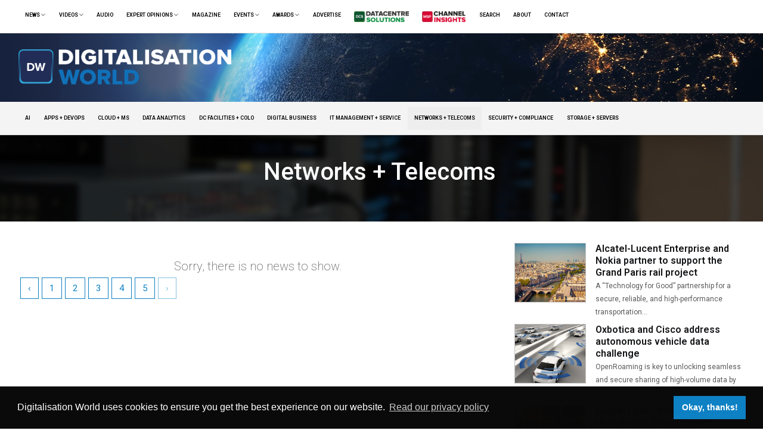

--- FILE ---
content_type: text/html; charset=UTF-8
request_url: https://digests.digitalisationworld.com/category/networks-telecoms?page=8
body_size: 15064
content:
<!DOCTYPE html>
<html lang="en">
  <head>
    <meta charset="utf-8">
    <meta name="viewport" content="width=device-width, initial-scale=1, shrink-to-fit=no">
    <meta name="description" content="">
    <meta name="author" content="">
    	 
    <link rel="manifest" href="/manifest.json">
    <link rel="shortcut icon" href="https://digests.digitalisationworld.com/img/dw_favicon.png" type="image/x-icon">
    <link rel="icon" href="https://digests.digitalisationworld.com/img/dw_favicon.png" type="image/x-icon">
    <link rel="icon" href="https://digests.digitalisationworld.com/img/dw_favicon.png">
    <!-- Apple Meta -->
    <meta name="application-name" content="Digitalisation World" />
    <meta name="apple-mobile-web-app-title" content="Digitalisation World" />
    <meta name="apple-mobile-web-app-capable" content="yes" />
    <meta name="mobile-web-app-capable" content="yes" />
    <meta name="apple-mobile-web-app-status-bar-style" content="black" />
    <link rel="apple-touch-icon" href="https://digests.digitalisationworld.com/img/dw_favicon.png" />
    	  <title>Digitalisation World</title>
	    <link rel="preconnect" href="https://fonts.googleapis.com">
    <link rel="preconnect" href="https://fonts.gstatic.com" crossorigin>
    <link href="https://fonts.googleapis.com/css2?family=Roboto:wght@200;300;400;500;600;700&display=swap" rel="stylesheet"> 

    <!-- Bootstrap core CSS -->
    <link href="https://digests.digitalisationworld.com/css/bootstrap.css" rel="stylesheet">
    <!-- Custom styles for this template -->
    <link href="https://digests.digitalisationworld.com/css/new-style.css?nocache=8974369" rel="stylesheet">
    <link href="https://digests.digitalisationworld.com/css/digi.css?pr=2ssssssssssS" rel="stylesheet">
    <link rel="stylesheet" type="text/css" href="https://cdnjs.cloudflare.com/ajax/libs/font-awesome/6.1.2/css/all.min.css" />
    <link href="https://digests.digitalisationworld.com/css/lightbox.min.css" rel="stylesheet">
    <link href="https://digests.digitalisationworld.com/css/lity.min.css" rel="stylesheet">
    <script src="https://digests.digitalisationworld.com/js/jquery.min.js" type="8ca558a666df201a69cc1cc5-text/javascript"></script>
    <link href="https://digests.digitalisationworld.com/css/noty.min.css" rel="stylesheet">
    <script src="https://digests.digitalisationworld.com/js/noty.min.js" type="8ca558a666df201a69cc1cc5-text/javascript"></script>
    <script src="https://digests.digitalisationworld.com/js/submenu.js" type="8ca558a666df201a69cc1cc5-text/javascript"></script>
    <script src="https://digests.digitalisationworld.com/js/particles/particles.min.js" type="8ca558a666df201a69cc1cc5-text/javascript"></script>
    <script src="https://cdnjs.cloudflare.com/ajax/libs/jquery-cookie/1.4.1/jquery.cookie.min.js" type="8ca558a666df201a69cc1cc5-text/javascript"></script>
    <script async src="https://www.googletagmanager.com/gtag/js?id=UA-10312146-35" type="8ca558a666df201a69cc1cc5-text/javascript"></script>
    <script src='https://www.google.com/recaptcha/api.js' type="8ca558a666df201a69cc1cc5-text/javascript"></script>
    <link rel="stylesheet" type="text/css" href="//cdnjs.cloudflare.com/ajax/libs/cookieconsent2/3.1.0/cookieconsent.min.css" />
    <script src="//cdnjs.cloudflare.com/ajax/libs/cookieconsent2/3.1.0/cookieconsent.min.js" type="8ca558a666df201a69cc1cc5-text/javascript"></script>
    <style>
        .btn-primary {
          color: #fff;
          background-color: #1070b7;
          border-color: #1070b7;
        }
        .btn-primary:hover {
          color: #fff;
          background-color: #0e5f9c;
          border-color: #0e5f9c;
        }
    </style>
    <script src="https://cdn.onesignal.com/sdks/web/v16/OneSignalSDK.page.js" defer type="8ca558a666df201a69cc1cc5-text/javascript"></script>
    <script type="8ca558a666df201a69cc1cc5-text/javascript">
      window.OneSignalDeferred = window.OneSignalDeferred || [];
      OneSignalDeferred.push(async function(OneSignal) {
        await OneSignal.init({
          appId: "a52b0f5d-1b42-42f1-a251-a9f63882b209",
        });
      });
    </script>
    <script type="8ca558a666df201a69cc1cc5-text/javascript"> 

      Noty.overrideDefaults({
        layout   : 'bottomRight',
        theme    : 'metroui',
        timeout  : 3000,
      });

      window.addEventListener("load", function(){
        window.cookieconsent.initialise({
          "palette": {
            "popup": {
              "background": "#090909",
              "text": "#ffffff"
            },
            "button": {
              "background": "#0d81c4",
              "text": "#ffffff"
            }
          },
          "content": {
            "message": "Digitalisation World uses cookies to ensure you get the best experience on our website.",
            "dismiss": "Okay, thanks!",
            "link": "Read our privacy policy",
            "href": "https://digitalisationworld.com/privacy"
          }
        });
      });
    </script>
    <!--Start of Tawk.to Script--> 
    <script type="8ca558a666df201a69cc1cc5-text/javascript">
    var Tawk_API=Tawk_API||{}, Tawk_LoadStart=new Date();
    (function(){
    var s1=document.createElement("script"),s0=document.getElementsByTagName("script")[0];
    s1.async=true;
    s1.src='https://embed.tawk.to/5c4ef8e0ab5284048d0f3a54/default';
    s1.charset='UTF-8';
    s1.setAttribute('crossorigin','*');
    s0.parentNode.insertBefore(s1,s0);
    })();
    </script>
    <!--End of Tawk.to Script-->
    
    <!-- Google tag (gtag.js) -->
    <script async src="https://www.googletagmanager.com/gtag/js?id=G-62CDE4PWBZ" type="8ca558a666df201a69cc1cc5-text/javascript"></script>
    <script type="8ca558a666df201a69cc1cc5-text/javascript">
      window.dataLayer = window.dataLayer || [];
      function gtag(){dataLayer.push(arguments);}
      gtag('js', new Date());

      gtag('config', 'G-62CDE4PWBZ');
    </script>

  </head>
  <body>
    
          <div class="banner-headerright collapsed-headerright" style="overflow: hidden;">
        
      </div>
        <!-- Top Navigation -->
    <div class="modal" tabindex="-1" role="dialog" id="regModal">
  <div class="modal-dialog modal-lg" style="max-width: 1000px;" role="document">
    <div class="modal-content" style="max-width: 1000px;">
      <div class="modal-header">
        <h5 class="modal-title">Subscribe to Digitalisation World</h5>
        <button type="button" class="close" data-dismiss="modal" aria-label="Close">
          <span aria-hidden="true">&times;</span>
        </button>
      </div>
      <div class="modal-body">
        <div class="row">
          <div class="col-xs-12 col-lg-8">
            <div id="ajaxSubFormArea">
              <div class="form-group">
                <label class="input-label">Your Name</label>
                <input type="text" id="ajaxSubName" class="input-lg form-control" placeholder="John Doe">
              </div>
              <div class="form-group">
                <label class="input-label">Email Address</label>
                <input type="email" id="ajaxSubEmail" class="input-lg form-control" placeholder="john.doe@example.com">
              </div>
              <div class="form-group">
                <label class="input-label">Company Name</label>
                <input type="text" id="ajaxSubCompany" class="input-lg form-control" placeholder="Widget Corp">
              </div>
              <div class="form-group">
                <label class="input-label">Job Title</label>
                <input type="text" id="ajaxSubJob" class="input-lg form-control" placeholder="Manager">
              </div>
              <div class="form-group">
                <label class="input-label">Industry</label>
                <select name="industry" id="ajaxSubIndustry" class="form-control input-lg">
                  <option disabled="" value="" selected="selected">Please Select</option>
                  <optgroup label="End User">
                    <option value="Aerospace/defence">Aerospace/defence</option>
                    <option value="Architecture/construction">Architecture/construction</option>
                    <option value="Automotive">Automotive</option>
                    <option value="Education">Education</option>
                    <option value="Health/medical">Health/medical</option>
                    <option value="Healthcare/pharmaceutical">Healthcare/pharmaceutical</option>
                    <option value="Central/local government">Central/local government</option>
                    <option value="Finance/banking/insurance">Finance/banking/insurance</option>
                    <option value="Travel/hospitality/leisure">Travel/hospitality/leisure</option>
                    <option value="Legal">Legal</option>
                    <option value="Manufacturing">Manufacturing</option>
                    <option value="Media/broadcasting">Media/broadcasting</option>
                    <option value="Public services">Public services</option>
                    <option value="Retail">Retail</option>
                    <option value="Ecommerce">Ecommerce</option>
                    <option value="Transportation">Transportation</option>
                    <option value="Utilities">Utilities</option>
                    <option value="Other">Other</option>
                  </optgroup>
                  <optgroup label="IT/Computing/Datacentre Industry">
                    <option value="Hardware or Software manufacturer">Hardware or Software manufacturer</option>
                    <option value="Consultancy">Consultancy</option>
                    <option value="Data centre design &amp; build">Data centre design &amp; build</option>
                    <option value="Distributor">Distributor</option>
                    <option value="Reseller / VAR / Systems Integrator">Reseller / VAR / Systems Integrator</option>
                    <option value="Software developer">Software developer</option>
                    <option value="Service provider - Telco, Cloud or Managed">Service provider - Telco, Cloud or Managed</option>
                    <option value="Training">Training</option>
                   <option value="Other">Other</option>
                  </optgroup>
                </select>
              </div>
              <div class="form-group">
                <label class="input-label">Country</label>
                <select id="ajaxSubCountry" class="form-control input-lg">
                  <option disabled="" value="" selected="selected">Please Select</option>
                  <option value="AF">Afghanistan</option>
                  <option value="AX">Åland Islands</option>
                  <option value="AL">Albania</option>
                  <option value="DZ">Algeria</option>
                  <option value="AS">American Samoa</option>
                  <option value="AD">Andorra</option>
                  <option value="AO">Angola</option>
                  <option value="AI">Anguilla</option>
                  <option value="AQ">Antarctica</option>
                  <option value="AG">Antigua and Barbuda</option>
                  <option value="AR">Argentina</option>
                  <option value="AM">Armenia</option>
                  <option value="AW">Aruba</option>
                  <option value="AU">Australia</option>
                  <option value="AT">Austria</option>
                  <option value="AZ">Azerbaijan</option>
                  <option value="BS">Bahamas</option>
                  <option value="BH">Bahrain</option>
                  <option value="BD">Bangladesh</option>
                  <option value="BB">Barbados</option>
                  <option value="BY">Belarus</option>
                  <option value="BE">Belgium</option>
                  <option value="BZ">Belize</option>
                  <option value="BJ">Benin</option>
                  <option value="BM">Bermuda</option>
                  <option value="BT">Bhutan</option>
                  <option value="BO">Bolivia, Plurinational State of</option>
                  <option value="BQ">Bonaire, Sint Eustatius and Saba</option>
                  <option value="BA">Bosnia and Herzegovina</option>
                  <option value="BW">Botswana</option>
                  <option value="BV">Bouvet Island</option>
                  <option value="BR">Brazil</option>
                  <option value="IO">British Indian Ocean Territory</option>
                  <option value="BN">Brunei Darussalam</option>
                  <option value="BG">Bulgaria</option>
                  <option value="BF">Burkina Faso</option>
                  <option value="BI">Burundi</option>
                  <option value="KH">Cambodia</option>
                  <option value="CM">Cameroon</option>
                  <option value="CA">Canada</option>
                  <option value="CV">Cape Verde</option>
                  <option value="KY">Cayman Islands</option>
                  <option value="CF">Central African Republic</option>
                  <option value="TD">Chad</option>
                  <option value="CL">Chile</option>
                  <option value="CN">China</option>
                  <option value="CX">Christmas Island</option>
                  <option value="CC">Cocos (Keeling) Islands</option>
                  <option value="CO">Colombia</option>
                  <option value="KM">Comoros</option>
                  <option value="CG">Congo</option>
                  <option value="CD">Congo, the Democratic Republic of the</option>
                  <option value="CK">Cook Islands</option>
                  <option value="CR">Costa Rica</option>
                  <option value="CI">Côte d'Ivoire</option>
                  <option value="HR">Croatia</option>
                  <option value="CU">Cuba</option>
                  <option value="CW">Curaçao</option>
                  <option value="CY">Cyprus</option>
                  <option value="CZ">Czech Republic</option>
                  <option value="DK">Denmark</option>
                  <option value="DJ">Djibouti</option>
                  <option value="DM">Dominica</option>
                  <option value="DO">Dominican Republic</option>
                  <option value="EC">Ecuador</option>
                  <option value="EG">Egypt</option>
                  <option value="SV">El Salvador</option>
                  <option value="GQ">Equatorial Guinea</option>
                  <option value="ER">Eritrea</option>
                  <option value="EE">Estonia</option>
                  <option value="ET">Ethiopia</option>
                  <option value="FK">Falkland Islands (Malvinas)</option>
                  <option value="FO">Faroe Islands</option>
                  <option value="FJ">Fiji</option>
                  <option value="FI">Finland</option>
                  <option value="FR">France</option>
                  <option value="GF">French Guiana</option>
                  <option value="PF">French Polynesia</option>
                  <option value="TF">French Southern Territories</option>
                  <option value="GA">Gabon</option>
                  <option value="GM">Gambia</option>
                  <option value="GE">Georgia</option>
                  <option value="DE">Germany</option>
                  <option value="GH">Ghana</option>
                  <option value="GI">Gibraltar</option>
                  <option value="GR">Greece</option>
                  <option value="GL">Greenland</option>
                  <option value="GD">Grenada</option>
                  <option value="GP">Guadeloupe</option>
                  <option value="GU">Guam</option>
                  <option value="GT">Guatemala</option>
                  <option value="GG">Guernsey</option>
                  <option value="GN">Guinea</option>
                  <option value="GW">Guinea-Bissau</option>
                  <option value="GY">Guyana</option>
                  <option value="HT">Haiti</option>
                  <option value="HM">Heard Island and McDonald Islands</option>
                  <option value="VA">Holy See (Vatican City State)</option>
                  <option value="HN">Honduras</option>
                  <option value="HK">Hong Kong</option>
                  <option value="HU">Hungary</option>
                  <option value="IS">Iceland</option>
                  <option value="IN">India</option>
                  <option value="ID">Indonesia</option>
                  <option value="IR">Iran, Islamic Republic of</option>
                  <option value="IQ">Iraq</option>
                  <option value="IE">Ireland</option>
                  <option value="IM">Isle of Man</option>
                  <option value="IL">Israel</option>
                  <option value="IT">Italy</option>
                  <option value="JM">Jamaica</option>
                  <option value="JP">Japan</option>
                  <option value="JE">Jersey</option>
                  <option value="JO">Jordan</option>
                  <option value="KZ">Kazakhstan</option>
                  <option value="KE">Kenya</option>
                  <option value="KI">Kiribati</option>
                  <option value="KP">Korea, Democratic People's Republic of</option>
                  <option value="KR">Korea, Republic of</option>
                  <option value="KW">Kuwait</option>
                  <option value="KG">Kyrgyzstan</option>
                  <option value="LA">Lao People's Democratic Republic</option>
                  <option value="LV">Latvia</option>
                  <option value="LB">Lebanon</option>
                  <option value="LS">Lesotho</option>
                  <option value="LR">Liberia</option>
                  <option value="LY">Libya</option>
                  <option value="LI">Liechtenstein</option>
                  <option value="LT">Lithuania</option>
                  <option value="LU">Luxembourg</option>
                  <option value="MO">Macao</option>
                  <option value="MK">Macedonia, the former Yugoslav Republic of</option>
                  <option value="MG">Madagascar</option>
                  <option value="MW">Malawi</option>
                  <option value="MY">Malaysia</option>
                  <option value="MV">Maldives</option>
                  <option value="ML">Mali</option>
                  <option value="MT">Malta</option>
                  <option value="MH">Marshall Islands</option>
                  <option value="MQ">Martinique</option>
                  <option value="MR">Mauritania</option>
                  <option value="MU">Mauritius</option>
                  <option value="YT">Mayotte</option>
                  <option value="MX">Mexico</option>
                  <option value="FM">Micronesia, Federated States of</option>
                  <option value="MD">Moldova, Republic of</option>
                  <option value="MC">Monaco</option>
                  <option value="MN">Mongolia</option>
                  <option value="ME">Montenegro</option>
                  <option value="MS">Montserrat</option>
                  <option value="MA">Morocco</option>
                  <option value="MZ">Mozambique</option>
                  <option value="MM">Myanmar</option>
                  <option value="NA">Namibia</option>
                  <option value="NR">Nauru</option>
                  <option value="NP">Nepal</option>
                  <option value="NL">Netherlands</option>
                  <option value="NC">New Caledonia</option>
                  <option value="NZ">New Zealand</option>
                  <option value="NI">Nicaragua</option>
                  <option value="NE">Niger</option>
                  <option value="NG">Nigeria</option>
                  <option value="NU">Niue</option>
                  <option value="NF">Norfolk Island</option>
                  <option value="MP">Northern Mariana Islands</option>
                  <option value="NO">Norway</option>
                  <option value="OM">Oman</option>
                  <option value="PK">Pakistan</option>
                  <option value="PW">Palau</option>
                  <option value="PS">Palestinian Territory, Occupied</option>
                  <option value="PA">Panama</option>
                  <option value="PG">Papua New Guinea</option>
                  <option value="PY">Paraguay</option>
                  <option value="PE">Peru</option>
                  <option value="PH">Philippines</option>
                  <option value="PN">Pitcairn</option>
                  <option value="PL">Poland</option>
                  <option value="PT">Portugal</option>
                  <option value="PR">Puerto Rico</option>
                  <option value="QA">Qatar</option>
                  <option value="RE">Réunion</option>
                  <option value="RO">Romania</option>
                  <option value="RU">Russian Federation</option>
                  <option value="RW">Rwanda</option>
                  <option value="BL">Saint Barthélemy</option>
                  <option value="SH">Saint Helena, Ascension and Tristan da Cunha</option>
                  <option value="KN">Saint Kitts and Nevis</option>
                  <option value="LC">Saint Lucia</option>
                  <option value="MF">Saint Martin (French part)</option>
                  <option value="PM">Saint Pierre and Miquelon</option>
                  <option value="VC">Saint Vincent and the Grenadines</option>
                  <option value="WS">Samoa</option>
                  <option value="SM">San Marino</option>
                  <option value="ST">Sao Tome and Principe</option>
                  <option value="SA">Saudi Arabia</option>
                  <option value="SN">Senegal</option>
                  <option value="RS">Serbia</option>
                  <option value="SC">Seychelles</option>
                  <option value="SL">Sierra Leone</option>
                  <option value="SG">Singapore</option>
                  <option value="SX">Sint Maarten (Dutch part)</option>
                  <option value="SK">Slovakia</option>
                  <option value="SI">Slovenia</option>
                  <option value="SB">Solomon Islands</option>
                  <option value="SO">Somalia</option>
                  <option value="ZA">South Africa</option>
                  <option value="GS">South Georgia and the South Sandwich Islands</option>
                  <option value="SS">South Sudan</option>
                  <option value="ES">Spain</option>
                  <option value="LK">Sri Lanka</option>
                  <option value="SD">Sudan</option>
                  <option value="SR">Suriname</option>
                  <option value="SJ">Svalbard and Jan Mayen</option>
                  <option value="SZ">Swaziland</option>
                  <option value="SE">Sweden</option>
                  <option value="CH">Switzerland</option>
                  <option value="SY">Syrian Arab Republic</option>
                  <option value="TW">Taiwan, Province of China</option>
                  <option value="TJ">Tajikistan</option>
                  <option value="TZ">Tanzania, United Republic of</option>
                  <option value="TH">Thailand</option>
                  <option value="TL">Timor-Leste</option>
                  <option value="TG">Togo</option>
                  <option value="TK">Tokelau</option>
                  <option value="TO">Tonga</option>
                  <option value="TT">Trinidad and Tobago</option>
                  <option value="TN">Tunisia</option>
                  <option value="TR">Turkey</option>
                  <option value="TM">Turkmenistan</option>
                  <option value="TC">Turks and Caicos Islands</option>
                  <option value="TV">Tuvalu</option>
                  <option value="UG">Uganda</option>
                  <option value="UA">Ukraine</option>
                  <option value="AE">United Arab Emirates</option>
                  <option value="GB">United Kingdom</option>
                  <option value="US">United States</option>
                  <option value="UM">United States Minor Outlying Islands</option>
                  <option value="UY">Uruguay</option>
                  <option value="UZ">Uzbekistan</option>
                  <option value="VU">Vanuatu</option>
                  <option value="VE">Venezuela, Bolivarian Republic of</option>
                  <option value="VN">Viet Nam</option>
                  <option value="VG">Virgin Islands, British</option>
                  <option value="VI">Virgin Islands, U.S.</option>
                  <option value="WF">Wallis and Futuna</option>
                  <option value="EH">Western Sahara</option>
                  <option value="YE">Yemen</option>
                  <option value="ZM">Zambia</option>
                  <option value="ZW">Zimbabwe</option>
                </select>
              </div>
              <div class="form-group">
                <label class="input-label">Choose Subscriptions</label>
                <div class="form-check">
                  <input class="form-check-input" type="checkbox" value="1" id="ajaxSub_DWMagazine" checked>
                  <label class="form-check-label" for="ajaxSub_DWMagazine">Digitalisation World Magazines</label>
                </div>
                <div class="form-check">
                  <input class="form-check-input" type="checkbox" value="1" id="ajaxSub_DWNewsletter" checked>
                  <label class="form-check-label" for="ajaxSub_DWNewsletter">Digitalisation World Digital Newsletter</label>
                </div>
                <div class="form-check">
                  <input class="form-check-input" type="checkbox" value="1" id="ajaxSub_SNSNewsletter" checked>
                  <label class="form-check-label" for="ajaxSub_SNSNewsletter">Storage Networking Solutions Digital Newsletter</label>
                </div>
                <div class="form-check">
                  <input class="form-check-input" type="checkbox" value="1" id="ajaxSub_ISSNewsletter" checked>
                  <label class="form-check-label" for="ajaxSub_ISSNewsletter">Information Security Solutions Digital Newsletter</label>
                </div>
                <div class="form-check">
                  <input class="form-check-input" type="checkbox" value="1" id="ajaxSub_EASNewsletter" checked>
                  <label class="form-check-label" for="ajaxSub_EASNewsletter">Enterprise Automation Solutions Digital Newsletter</label>
                </div>
              </div>
              <div class="cf-turnstile mb-2" data-sitekey="0x4AAAAAAAJG0vgO_Oap72BH" data-callback="turnstileAjaxSubForm" data-theme="light"></div>
              <div class="form-check">
                <input class="form-check-input" type="checkbox" value="1" id="ajaxSub3rdPartyOptIn">
                <label class="form-check-label" for="ajaxSub3rdPartyOptIn">If you want to receive relevant information from carefully selected 3rd parties via our publications, please check this box.</label>
              </div>
              <div class="form-check">
                <input class="form-check-input" type="checkbox" value="1" id="ajaxSubAcceptTerms">
                <label class="form-check-label" for="ajaxSubAcceptTerms">I accept the <a href="/terms" target="_blank">terms and conditions and privacy policy</a>.</label>
              </div>
              <button type="button" class="btn btn-primary mt-2" id="ajaxSubButton">Subscribe</button>
            </div>
            <div id="ajaxSubMessageArea"></div>
          </div>
          <div class="col-xs-12 col-lg-4">
            <img src="/img/dw_dark.png" style="width:100%;margin-bottom:15px;">
            <img src="/img/dw_regtop.png" style="width:100%;">
            <div style="color:#fff;background-color:#4778b7;padding:15px;font-size:16px;">
              <h2>Why Subscribe?</h2>

              <p><strong>Digital Newsletter</strong><br>Each week our editor Phil Alsop rounds up the most popular articles, videos and expert opinions. We compile this into a Digital Newsletter and send it straight to your inbox every week.</p>

              <p><strong>Digital Magazines</strong><br>We'll let you know each time a new edition of Digitalisation World is released so that you're always kept up-to-date with the latest and greatest news and press releases.</p>

              <p class="mb-0"><strong>Video Magazines</strong><br>The Digitalisation World Video magazine contains the latest Zoom interviews with experts in the industry.</p>
            </div>
          </div>
        </div>
      </div>
    </div>
  </div>
</div>
<style>
  .modal-content {
    border-radius: 0 !important;
    color: #000;
  }
  .input-label {
    margin-bottom: 1px !important;
    font-size: 12px !important;
    color: #666 !important;
  }
  .input-lg {
    border-radius: 0 !important;
    border-width: 0px 0px 2px 0px !important;
    padding: 0px 0px 5px 0px !important;
    font-size: 18px !important;
    color: #4778b7 !important;
  }
  .input-lg:hover,
  .input-lg:focus,
  .input-lg:active {
    border-color: #4778b7 !important;
  }
  .form-check {
    margin-left: 20px !important;
  }
  .form-check-label {
    padding-left: 0px !important;
  }
  .alert {
    border-radius: 0 !important;
  }
  .alert-success {
    border: 0px solid transparent !important;
    background-color: #0d823b !important;
    color: #fff !important;
    font-size: 18px;
  }
  .alert-danger {
    border: 0px solid transparent !important;
    background-color: #d33c3c !important;
    color: #fff !important;
    font-size: 18px;
  }
</style>
<script src="https://challenges.cloudflare.com/turnstile/v0/api.js" type="8ca558a666df201a69cc1cc5-text/javascript"></script>
<script type="8ca558a666df201a69cc1cc5-text/javascript">
  function openRegisterModalDialog() {
    $('#regModal').modal();
    turnstile.render(".cf-turnstile");
  }

  
  var isSubscribing = false;
  var turnstileToken = null;
  $('#ajaxSubButton').on('click', function() {
    if(!isSubscribing) {
      isSubscribing = true;
      var $button = $(this);
      var subscriptionList = [];
      $button.html('Subscribing...').attr('disabled', true).addClass('disabled');
      //Add Subscriptions
      if($('#ajaxSub_DWMagazine').is(':checked')) { subscriptionList.push(7); }
      if($('#ajaxSub_DWNewsletter').is(':checked')) { subscriptionList.push(1); }
      if($('#ajaxSub_SNSNewsletter').is(':checked')) { subscriptionList.push(3); }
      if($('#ajaxSub_ISSNewsletter').is(':checked')) { subscriptionList.push(4); }
      if($('#ajaxSub_EASNewsletter').is(':checked')) { subscriptionList.push(6); }
      OneSignal.User.addEmail($('#ajaxSubEmail').val());
      OneSignal.User.addTag('allow_third_party', $('#ajaxSub3rdPartyOptIn').is(':checked') ? 'Yes' : 'No');
      //Ajax Post
      $.post({
        url: '/subscribe-ajax',
        data: {
          _token: 'ki1auUKjtj9V7KEoSlhiY1tT023TbUzXF582xgSo',
          turnstile: turnstileToken,
          name: $('#ajaxSubName').val(),
          email: $('#ajaxSubEmail').val(),
          company: $('#ajaxSubCompany').val(),
          job: $('#ajaxSubJob').val(),
          industry: $('#ajaxSubIndustry').val(),
          country: $('#ajaxSubCountry').val(),
          thirdPartyOptIn: $('#ajaxSub3rdPartyOptIn').is(':checked') ? true : false,
          acceptTerms: $('#ajaxSubAcceptTerms').is(':checked') ? true : false,
          subscriptions: subscriptionList
        },
        success: function(response) {
          isSubscribing = false;
          $button.html('Subscribe').attr('disabled', false).removeClass('disabled');
          showAjaxSubMessage('success', "Thank you for registering!");
          $('#ajaxSubFormArea').hide();
          turnstile.reset();
        },
        error: function(response) {
          isSubscribing = false;
          $button.html('Subscribe').attr('disabled', false).removeClass('disabled');
          showAjaxSubMessage('danger', response.responseJSON.message);
          turnstile.reset();
        }
      });
    }
  });

  function showAjaxSubMessage(type,message) {
    $('#ajaxSubMessageArea').html('<div class="mb-0 mt-3 alert alert-'+type+'">'+message+'</div>');
  }

  function turnstileAjaxSubForm(token) {
    turnstileToken = token;
  }
</script>

<section class="top-nav">
  <nav class="navbar navbar-expand-lg py-0">
    <div class="container-fluid">
      <button class="navbar-toggler" type="button" data-toggle="collapse" data-target="#navbarSupportedContent" aria-controls="navbarSupportedContent" aria-expanded="false" aria-label="Toggle navigation">
        <span class="navbar-closed">Open Menu <i class="fas fa-chevron-circle-down text-muted"></i></span>
        <span class="navbar-opened" style="display: none;">Close Menu <i class="fas fa-chevron-circle-up text-muted"></i></span>
        <script type="8ca558a666df201a69cc1cc5-text/javascript">
          $('.navbar-toggler').on('click', function(){ 
            if($(this).attr('aria-expanded') == 'false'){
              $('.navbar-opened').show();
              $('.navbar-closed').hide();
            } else {
              $('.navbar-opened').hide();
              $('.navbar-closed').show();
            }
        });
        </script>
      </button>
      <div class="collapse navbar-collapse" id="navbarSupportedContent">
          <ul class="navbar-nav">
            <li class="nav-item dropdown ">
              <a class="nav-link dropdown-toggle" data-toggle="dropdown" data-trigger="hover" href="/news">News
                <i class="fa fa-angle-down" style="opacity:0.5;"></i>
              </a>
              <div class="dropdown-menu">
                <a class="dropdown-item" href="/news">All News</a>
                                                      <a class="dropdown-item" href="/news/ai">AI</a>
                                                                        <a class="dropdown-item" href="/news/apps-devops">Apps + DevOps</a>
                                                                        <a class="dropdown-item" href="/news/cloud-ms">Cloud + MS</a>
                                                                        <a class="dropdown-item" href="/news/data-analytics">Data Analytics</a>
                                                                        <a class="dropdown-item" target="_blank" href="https://datacentre.solutions/news">
                      DC Facilities + Colo <img src="/img/dcsbutton.png" width="18" style="margin: -14px 0px -10px 5px;">
                    </a>
                                                                        <a class="dropdown-item" href="/news/digital-business">Digital Business</a>
                                                                        <a class="dropdown-item" href="/news/it-management-service">IT Management + Service</a>
                                                                        <a class="dropdown-item" href="/news/networks-telecoms">Networks + Telecoms</a>
                                                                        <a class="dropdown-item" href="/news/security-compliance">Security + Compliance</a>
                                                                        <a class="dropdown-item" href="/news/storage-servers">Storage + Servers</a>
                                                </div>
            </li>
            
            <li class="nav-item dropdown ">
              <a class="nav-link dropdown-toggle" data-toggle="dropdown" data-trigger="hover" href="/videos">Videos
                <i class="fa fa-angle-down" style="opacity:0.5;"></i>
              </a>
              <div class="dropdown-menu">
                <a class="dropdown-item" href="/videos">All Videos</a>
                                                      <a class="dropdown-item" href="/videos/ai">AI</a>
                                                                        <a class="dropdown-item" href="/videos/apps-devops">Apps + DevOps</a>
                                                                        <a class="dropdown-item" href="/videos/cloud-ms">Cloud + MS</a>
                                                                        <a class="dropdown-item" href="/videos/data-analytics">Data Analytics</a>
                                                                        <a class="dropdown-item" target="_blank" href="https://datacentre.solutions/videos">
                      DC Facilities + Colo <img src="/img/dcsbutton.png" width="18" style="margin: -14px 0px -10px 5px;">
                    </a>
                                                                        <a class="dropdown-item" href="/videos/digital-business">Digital Business</a>
                                                                        <a class="dropdown-item" href="/videos/it-management-service">IT Management + Service</a>
                                                                        <a class="dropdown-item" href="/videos/networks-telecoms">Networks + Telecoms</a>
                                                                        <a class="dropdown-item" href="/videos/security-compliance">Security + Compliance</a>
                                                                        <a class="dropdown-item" href="/videos/storage-servers">Storage + Servers</a>
                                                </div>
            </li>
            <li class="nav-item">
              <a class="nav-link" href="/podcasts">Audio</a>
            </li>
            <li class="nav-item dropdown ">
              <a class="nav-link dropdown-toggle" data-toggle="dropdown" data-trigger="hover" href="/blogs">Expert Opinions
                <i class="fa fa-angle-down" style="opacity:0.5;"></i>
              </a>
              <div class="dropdown-menu">
                <a class="dropdown-item" href="/blogs">All Expert Opinions</a>
                                                      <a class="dropdown-item" href="/blogs/ai">AI</a>
                                                                        <a class="dropdown-item" href="/blogs/apps-devops">Apps + DevOps</a>
                                                                        <a class="dropdown-item" href="/blogs/cloud-ms">Cloud + MS</a>
                                                                        <a class="dropdown-item" href="/blogs/data-analytics">Data Analytics</a>
                                                                        <a class="dropdown-item" target="_blank" href="https://datacentre.solutions/blogs">
                      DC Facilities + Colo <img src="/img/dcsbutton.png" width="18" style="margin: -14px 0px -10px 5px;">
                    </a>
                                                                        <a class="dropdown-item" href="/blogs/digital-business">Digital Business</a>
                                                                        <a class="dropdown-item" href="/blogs/it-management-service">IT Management + Service</a>
                                                                        <a class="dropdown-item" href="/blogs/networks-telecoms">Networks + Telecoms</a>
                                                                        <a class="dropdown-item" href="/blogs/security-compliance">Security + Compliance</a>
                                                                        <a class="dropdown-item" href="/blogs/storage-servers">Storage + Servers</a>
                                                </div>
            </li>
            <li class="nav-item">
              <a class="nav-link" href="/magazine">Magazine</a>
            </li>
            <li class="nav-item dropdown">
              <a class="nav-link dropdown-toggle" data-toggle="dropdown" data-trigger="hover" href="/events">Events
                <i class="fa fa-angle-down" style="opacity:0.5;"></i>
              </a>
              <div class="dropdown-menu">
                <a class="dropdown-item" target="_blank" href="/events">Event Directory</a>
                <a class="dropdown-item" target="_blank" href="https://managedservicessummit.com">Managed Services Summit <i class="fas fa-external-link-alt"></i></a>
                <a class="dropdown-item" target="_blank" href="https://aitransform.net">AI Transform <i class="fas fa-external-link-alt"></i></a>
                <a href="https://angelwebinar.co.uk/case-studies" target="_blank" class="dropdown-item">Past Webinars <i class="fas fa-external-link-alt"></i></a>
              </div>
            </li>
            <li class="nav-item dropdown">
              <a class="nav-link dropdown-toggle" data-toggle="dropdown" data-trigger="hover" href="javascript:;">Awards
                <i class="fa fa-angle-down" style="opacity:0.5;"></i>
              </a>
              <div class="dropdown-menu">
                <a class="dropdown-item" target="_blank" href="https://dcsawards.com">DCS Awards <i class="fas fa-external-link-alt"></i></a>
                <a class="dropdown-item" target="_blank" href="https://mspchannelawards.com">MSP Channel Awards <i class="fas fa-external-link-alt"></i></a>
              </div>
            </li>
            
            <li class="nav-item">
              <a class="nav-link" href="/advertise">Advertise</a>
            </li>
            <li class="nav-item">
              <a href="https://datacentre.solutions" target="_blank" class="nav-link logobtn">
                <img src="/img/dcs_dark.png" height="18">
              </a>
            </li>
            <li class="nav-item">
              <a href="https://msp-channel.com" target="_blank" class="nav-link logobtn">
                <img src="/img/msp_dark.png" height="18">
              </a>
            </li>
            <li class="nav-item d-lg-none">
              <a class="nav-link" href="/search">Search</a>
            </li>
            <li class="nav-item d-lg-none">
              <a class="nav-link" href="/about">About</a>
            </li>
            <li class="nav-item d-lg-none">
              <a class="nav-link" href="/contact">Contact</a>
            </li>
          </ul>
          <ul class="navbar-nav d-none d-lg-flex" style="flex-grow: 1;">
            <li class="nav-item" style="width: 100%;">
              <div style="width:100%; padding: 0px 20px;">
                <input type="text" class="form-control" id="searchbox" placeholder="Type and press enter to search..." style="width:100%;">
              </div>
            </li>
          </ul>
          <ul class="navbar-nav d-none d-lg-flex">
            <li class="nav-item">
              <a class="nav-link" href="javascript:;" onclick="if (!window.__cfRLUnblockHandlers) return false; openRegisterModalDialog()" data-cf-modified-8ca558a666df201a69cc1cc5-="">Subscribe</a>
            </li>
            <li class="nav-item">
              <a class="nav-link" href="/about">About</a>
            </li>
            <li class="nav-item">
              <a class="nav-link" href="/contact">Contact</a>
            </li>
          </ul>
          <div class="modal" id="registerModal" tabindex="-1" role="dialog">
            <div class="modal-dialog modal-lg" role="document">
              <div class="modal-content">
                <div class="modal-header">
                  <h5 class="modal-title">Register for Digitalisation World</h5>
                  <button type="button" class="close" data-dismiss="modal" aria-label="Close">
                    <span aria-hidden="true"><i class="fas fa-times"></i></span>
                  </button>
                </div>
                <div class="modal-body">
                  ...
                </div>
              </div>
            </div>
          </div>
          <style>
            .modal-backdrop.show {
              background-color: #073a5d;
              opacity: 0.9;
            }
            .modal-content {
              border-radius: 0;
            }
            .modal-header {
              background-color: #4778b7;
              color: #fff;
              border: 0;
            }
            .modal .close {
              opacity: 1;
              color: #fff;
              text-shadow: none;
            }
          </style>
          <script type="8ca558a666df201a69cc1cc5-text/javascript">
            function openRegister() {
              $('#registerModal').modal('show');
            }

            $('.dropdown-toggle').on('click', function() {
              window.location = this.href;
              return true;
            });
          </script>
      </div>
    </div>
  </nav>
</section>   
<header class="float-left w-100 header-background" style="overflow:hidden;position: relative;">
  <div class="hvd-container" style="position: absolute;">
    <video autoplay muted loop style="margin-left: 100px; width: 100%;">
      <source src="/img/earth_1.mp4" type="video/mp4"></source>
      
    </video>
  </div>
  <div class="top-head left" style="background: linear-gradient(90deg, rgb(22, 33, 60) 0%, rgba(49, 66, 104, 0.85) 23%, rgba(0,0,0,0) 34%, rgba(0,0,0,0) 100%); z-index: 4; position: relative;">
    <div class="container-fluid">
      <div class="row px-3">
        <div class="col-md-12 mt-2">
          <a href="/">
            <img src="https://digests.digitalisationworld.com/img/dw_light.png" class="logo-main" alt="Logo" style="max-height: 60px; padding-top: 8px;">
          </a>

                          <div class="banner-headerright" style="max-width: 60%;display:flex;align-items:center;height:90px;">
                
              </div>
                    </div>
      </div>
    </div>
  </div>
</header>
<section class="top-nav secondary-nav">
  <nav class="navbar navbar-expand-lg py-0">
    <div class="container-fluid">
      <div class="collapse navbar-collapse" id="navbarSupportedContent">
          <ul class="navbar-nav">
                                          <li class="nav-item dropdown ">
                  <a class="nav-link dropdown-toggle" data-toggle="dropdown" data-trigger="hover" href="https://digests.digitalisationworld.com/category/ai">AI</a>
                  <div class="dropdown-menu">
                    <a class="dropdown-item" href="https://digests.digitalisationworld.com/news/ai">News</a>
                    <a class="dropdown-item" href="https://digests.digitalisationworld.com/videos/ai">Videos</a>
                    <a class="dropdown-item" href="https://digests.digitalisationworld.com/blogs/ai">Expert Opinions</a>
                  </div>
                </li>
                                                        <li class="nav-item dropdown ">
                  <a class="nav-link dropdown-toggle" data-toggle="dropdown" data-trigger="hover" href="https://digests.digitalisationworld.com/category/apps-devops">Apps + DevOps</a>
                  <div class="dropdown-menu">
                    <a class="dropdown-item" href="https://digests.digitalisationworld.com/news/apps-devops">News</a>
                    <a class="dropdown-item" href="https://digests.digitalisationworld.com/videos/apps-devops">Videos</a>
                    <a class="dropdown-item" href="https://digests.digitalisationworld.com/blogs/apps-devops">Expert Opinions</a>
                  </div>
                </li>
                                                        <li class="nav-item dropdown ">
                  <a class="nav-link dropdown-toggle" data-toggle="dropdown" data-trigger="hover" href="https://digests.digitalisationworld.com/category/cloud-ms">Cloud + MS</a>
                  <div class="dropdown-menu">
                    <a class="dropdown-item" href="https://digests.digitalisationworld.com/news/cloud-ms">News</a>
                    <a class="dropdown-item" href="https://digests.digitalisationworld.com/videos/cloud-ms">Videos</a>
                    <a class="dropdown-item" href="https://digests.digitalisationworld.com/blogs/cloud-ms">Expert Opinions</a>
                  </div>
                </li>
                                                        <li class="nav-item dropdown ">
                  <a class="nav-link dropdown-toggle" data-toggle="dropdown" data-trigger="hover" href="https://digests.digitalisationworld.com/category/data-analytics">Data Analytics</a>
                  <div class="dropdown-menu">
                    <a class="dropdown-item" href="https://digests.digitalisationworld.com/news/data-analytics">News</a>
                    <a class="dropdown-item" href="https://digests.digitalisationworld.com/videos/data-analytics">Videos</a>
                    <a class="dropdown-item" href="https://digests.digitalisationworld.com/blogs/data-analytics">Expert Opinions</a>
                  </div>
                </li>
                                                        <li class="nav-item">
                  <a class="nav-link" href="https://datacentre.solutions">DC Facilities + Colo</a>
                </li>
                                                        <li class="nav-item dropdown ">
                  <a class="nav-link dropdown-toggle" data-toggle="dropdown" data-trigger="hover" href="https://digests.digitalisationworld.com/category/digital-business">Digital Business</a>
                  <div class="dropdown-menu">
                    <a class="dropdown-item" href="https://digests.digitalisationworld.com/news/digital-business">News</a>
                    <a class="dropdown-item" href="https://digests.digitalisationworld.com/videos/digital-business">Videos</a>
                    <a class="dropdown-item" href="https://digests.digitalisationworld.com/blogs/digital-business">Expert Opinions</a>
                  </div>
                </li>
                                                        <li class="nav-item dropdown ">
                  <a class="nav-link dropdown-toggle" data-toggle="dropdown" data-trigger="hover" href="https://digests.digitalisationworld.com/category/it-management-service">IT Management + Service</a>
                  <div class="dropdown-menu">
                    <a class="dropdown-item" href="https://digests.digitalisationworld.com/news/it-management-service">News</a>
                    <a class="dropdown-item" href="https://digests.digitalisationworld.com/videos/it-management-service">Videos</a>
                    <a class="dropdown-item" href="https://digests.digitalisationworld.com/blogs/it-management-service">Expert Opinions</a>
                  </div>
                </li>
                                                        <li class="nav-item dropdown active">
                  <a class="nav-link dropdown-toggle" data-toggle="dropdown" data-trigger="hover" href="https://digests.digitalisationworld.com/category/networks-telecoms">Networks + Telecoms</a>
                  <div class="dropdown-menu">
                    <a class="dropdown-item" href="https://digests.digitalisationworld.com/news/networks-telecoms">News</a>
                    <a class="dropdown-item" href="https://digests.digitalisationworld.com/videos/networks-telecoms">Videos</a>
                    <a class="dropdown-item" href="https://digests.digitalisationworld.com/blogs/networks-telecoms">Expert Opinions</a>
                  </div>
                </li>
                                                        <li class="nav-item dropdown ">
                  <a class="nav-link dropdown-toggle" data-toggle="dropdown" data-trigger="hover" href="https://digests.digitalisationworld.com/category/security-compliance">Security + Compliance</a>
                  <div class="dropdown-menu">
                    <a class="dropdown-item" href="https://digests.digitalisationworld.com/news/security-compliance">News</a>
                    <a class="dropdown-item" href="https://digests.digitalisationworld.com/videos/security-compliance">Videos</a>
                    <a class="dropdown-item" href="https://digests.digitalisationworld.com/blogs/security-compliance">Expert Opinions</a>
                  </div>
                </li>
                                                        <li class="nav-item dropdown ">
                  <a class="nav-link dropdown-toggle" data-toggle="dropdown" data-trigger="hover" href="https://digests.digitalisationworld.com/category/storage-servers">Storage + Servers</a>
                  <div class="dropdown-menu">
                    <a class="dropdown-item" href="https://digests.digitalisationworld.com/news/storage-servers">News</a>
                    <a class="dropdown-item" href="https://digests.digitalisationworld.com/videos/storage-servers">Videos</a>
                    <a class="dropdown-item" href="https://digests.digitalisationworld.com/blogs/storage-servers">Expert Opinions</a>
                  </div>
                </li>
                                    </ul>
          <script type="8ca558a666df201a69cc1cc5-text/javascript">
            $('.dropdown-toggle').on('click', function() {
              window.location = this.href;
              return true;
            });
          </script>
      </div>
    </div>
  </nav>
</section>
<style>
  .only-on-widescreen {
    display: none !important;
  }
  @media  screen and (min-width: 1600px) {
      .only-on-widescreen {
        display: block !important;
      } 
  }
  .top-nav li a {
    border-bottom: 0px !important;
    color: #000;
    font-weight: 600;
  }
  .top-nav li a:not(.logobtn):hover {
    color: #fff !important;
    background-color: #1076bc;
  }
  .top-nav li.active > a {
    background-color: #1076bc;
    color: #fff !important;
  }
  #navbarSupportedContent {
    justify-content: space-between;
  }
  .secondary-nav {
    background-color: #f4f4f4;
  }
  .secondary-nav li > a {
    color: #000;
  }
  .secondary-nav li.active > a {
    background-color: #eeeeee !important;
    color: #000 !important;
  }
  .secondary-nav li > a.nav-link:hover {
    background-color: #eeeeee !important;
    color: #000 !important;
  }
  #searchbox {
    background-color: #f5f5f5;
    border-radius: 0;
    border: 0;
  }
</style>
<script type="8ca558a666df201a69cc1cc5-text/javascript">
  function doNavSearch() {
    console.log('hi');
    var uri = "/search/";
    var query = $('#searchbox').val();
    query = query.replace(/[^a-z0-9\s]/gi,""); //Remove punctuation.
    query = query.replace(/\s{2,}/g," "); //Remove consecutive spaces.
    query = query.replace(/\s/g,"+"); //Replace spaces with with +.
    console.log(uri+query);
    window.location.replace(uri+query);
  }

  $('#searchbox').keypress(function (e) {
    if (e.which == 13) {
      console.log('ss');
      doNavSearch();
    }
  });
</script>




    <!-- Main Content -->
    <script type="8ca558a666df201a69cc1cc5-text/javascript">
	//Google Analytics Events
	setTimeout(function() {
		gtag('event', 'view_category', {
			event_category: 'category',
			event_label: 'networks-telecoms',
			value: 86
		});
	},1000);
</script>

<section class="sub-header img-bg sticky-category" style=background-image:url(https://digests.digitalisationworld.com/img/top-heading-new-3.jpg);>
	<div class="container-fluid px-5">
		<div class="row header-section">
			<div class="col-12 col-lg-6 pl-0 d-flex flex-wrap align-items-center headline-links" style="z-index: 999;">
				<h1 class="pl-2 w-100 mb-0">
					<div class="text-white">
						Networks + Telecoms
					</div>
				</h1>
			</div>
			<div class="col-12 col-lg-6 pr-0 headline-sponsor text-right" style="z-index: 999;">
				
			</div>
		</div>
	</div>
</section>


<script type="8ca558a666df201a69cc1cc5-application/javascript">
    
    
    function rand(min, max) {
  var min = min || 0,
      max = max || Number.MAX_SAFE_INTEGER;

  return Math.floor(Math.random() * (max - min + 1)) + min;
}

    
    
    $(function() {


   // Keysight N4T1V3 4D
   var jackpot = rand(0, 5);
            var mn_url      = "#more_news_url_"+jackpot;
            var mn_image    = "#more_news_image_"+jackpot;
            var mn_title    = "#more_news_title_"+jackpot;
			var mn_stand    = "#more_news_standfirst_"+jackpot;
            
            $(mn_title).attr("target","_blank");
			$(mn_url).attr("target","_blank");
            $(mn_image).attr("src","https://data.angel.digital/images/imager.php?w=354&h=294&type=&zc=1&i=keysight-n4t1ve3.jpg");
            $(mn_url).attr("href","https://connectlp.keysight.com/LP=26074?cmpid=ASC-2101605&utm_source=ADNATAD&utm_medium=ASC&utm_campaign=218");
            $(mn_title).html("Ebook: Four Considerations for High-Speed Digital Design Success");    
			$(mn_title).attr("href","https://connectlp.keysight.com/LP=26074?cmpid=ASC-2101605&utm_source=ADNATAD&utm_medium=ASC&utm_campaign=218");        
            $(mn_stand).html("Accelerating in the digital fast lane. Download the free Ebook.");   

	});

	$(window).scroll(function() {
		if($('body').width() > 1480){
			var scrollPast = $('header').height() + $('.top-nav').height();
		    var distanceFromTop = $(this).scrollTop();
		    if (distanceFromTop >= scrollPast) {
		    	var margin = $('header').height() + $('.top-nav').height()+ 10;
		        $('.sticky-category').addClass('fixed');
		        $('header').css('margin-top', margin + 'px');
		    } else {
		        $('.sticky-category').removeClass('fixed');
		        $('header').css('margin-top', '');
		    }
		}
	});
</script>
<section class="category-block float-left w-100 mt-3">
	<div class="container-fluid mb-4">
		<div class="row px-3">

			<div class="col-md-8 cat-listing my-4">

									<div class="text-center">
						<h2 class="lead mt-4" style="color:#666;font-weight: 100;">
															Sorry, there is no news to show.
													</h2>
					</div>
				
				<nav>
        <ul class="pagination">
            
                            <li class="page-item">
                    <a class="page-link" href="https://digests.digitalisationworld.com/category/networks-telecoms?page=7" rel="prev" aria-label="&laquo; Previous">&lsaquo;</a>
                </li>
            
            
                            
                
                
                                                                                        <li class="page-item"><a class="page-link" href="https://digests.digitalisationworld.com/category/networks-telecoms?page=1">1</a></li>
                                                                                                <li class="page-item"><a class="page-link" href="https://digests.digitalisationworld.com/category/networks-telecoms?page=2">2</a></li>
                                                                                                <li class="page-item"><a class="page-link" href="https://digests.digitalisationworld.com/category/networks-telecoms?page=3">3</a></li>
                                                                                                <li class="page-item"><a class="page-link" href="https://digests.digitalisationworld.com/category/networks-telecoms?page=4">4</a></li>
                                                                                                <li class="page-item"><a class="page-link" href="https://digests.digitalisationworld.com/category/networks-telecoms?page=5">5</a></li>
                                                                        
            
                            <li class="page-item disabled" aria-disabled="true" aria-label="Next &raquo;">
                    <span class="page-link" aria-hidden="true">&rsaquo;</span>
                </li>
                    </ul>
    </nav>

			</div>

			<div class="col-md-4 post-side-bar">
				<!-- Start LeaderBoard Banner -->
	          	
	          	<!-- End LeaderBoard Banner -->

																			<div class="media media-side">
					      <a href="/news/66078/alcatel-lucent-enterprise-and-nokia-partner-to-support-the-grand-paris-rail-project" id="more_news_url_0">
					        <img class="article-image-border side-article-image d-flex mr-3" src="/img/article_placeholder.png" id="more_news_image_0" style="background-image: url(https://cdn.digitalisationworld.com/uploads/images/15cfb9ba4dcad5a42f8767e1cf30dbf4e19d6344ccb90521.jpg);">
					      </a>
					      <div class="media-body">
					        <div class="news-title">
					          <h2 class="title-small"><a href="/news/66078/alcatel-lucent-enterprise-and-nokia-partner-to-support-the-grand-paris-rail-project" id="more_news_title_0">Alcatel-Lucent Enterprise and Nokia partner to support the Grand Paris rail project</a></h2>
					        </div>
					        <div class="news-auther">
					          <small id="more_news_standfirst_0">A “Technology for Good” partnership for a secure, reliable, and high-performance transportation...</small>
					        </div>
					      </div>
					    </div>
					    																	<div class="media media-side">
					      <a href="/news/58673/oxbotica-and-cisco-address-autonomous-vehicle-data-challenge" id="more_news_url_1">
					        <img class="article-image-border side-article-image d-flex mr-3" src="/img/article_placeholder.png" id="more_news_image_1" style="background-image: url(https://cdn.digitalisationworld.com/uploads/images/5452323f6fc37dbe401f1b46b1d476c2caadc197af6a2ec3.jpg);">
					      </a>
					      <div class="media-body">
					        <div class="news-title">
					          <h2 class="title-small"><a href="/news/58673/oxbotica-and-cisco-address-autonomous-vehicle-data-challenge" id="more_news_title_1">Oxbotica and Cisco address autonomous vehicle data challenge</a></h2>
					        </div>
					        <div class="news-auther">
					          <small id="more_news_standfirst_1">OpenRoaming is key to unlocking seamless and secure sharing of high-volume data by autonomous...</small>
					        </div>
					      </div>
					    </div>
					    																	<div class="media media-side">
					      <a href="/news/56759/xl-axiata-modernises-transport-network-for-5g" id="more_news_url_2">
					        <img class="article-image-border side-article-image d-flex mr-3" src="/img/article_placeholder.png" id="more_news_image_2" style="background-image: url(https://cdn.digitalisationworld.com/uploads/images/49f484e540e52065bda0dba50075e259084abbcad0d3bf72.jpg);">
					      </a>
					      <div class="media-body">
					        <div class="news-title">
					          <h2 class="title-small"><a href="/news/56759/xl-axiata-modernises-transport-network-for-5g" id="more_news_title_2">XL Axiata modernises transport network for 5G</a></h2>
					        </div>
					        <div class="news-auther">
					          <small id="more_news_standfirst_2">Infinera and XL Axiata have announced the expansion of XL Axiata’s South Sumatra terrestrial...</small>
					        </div>
					      </div>
					    </div>
					    					    	<div class="mt-2">
					    		<!-- Start LeaderBoard Banner -->
					          	
					          	<!-- End LeaderBoard Banner -->
					    	</div>
					    																	<div class="media media-side">
					      <a href="/news/50986/5g-must-coincide-with-an-even-stronger-focus-on-sustainability-to-avoid-escalation-in-ict-carbon-footprint" id="more_news_url_3">
					        <img class="article-image-border side-article-image d-flex mr-3" src="/img/article_placeholder.png" id="more_news_image_3" style="background-image: url(https://cdn.digitalisationworld.com/uploads/images/77376350ef1116f5c07c38aa6b8aacdaa3e34a817691de56.jpg);">
					      </a>
					      <div class="media-body">
					        <div class="news-title">
					          <h2 class="title-small"><a href="/news/50986/5g-must-coincide-with-an-even-stronger-focus-on-sustainability-to-avoid-escalation-in-ict-carbon-footprint" id="more_news_title_3">5G must coincide with an even stronger focus on sustainability to avoid escalation in ICT carbon footprint </a></h2>
					        </div>
					        <div class="news-auther">
					          <small id="more_news_standfirst_3">Whilst
 5G is set to bring a range of benefits to business consumers, it will 
also increase the...</small>
					        </div>
					      </div>
					    </div>
					    																	<div class="media media-side">
					      <a href="/news/64286/sd-wan-security-risks-misunderstood-and-ignored" id="more_news_url_4">
					        <img class="article-image-border side-article-image d-flex mr-3" src="/img/article_placeholder.png" id="more_news_image_4" style="background-image: url(https://cdn.digitalisationworld.com/uploads/images/f098a135338d3293429ad27c5b146fe075de69f71ab786ce.jpg);">
					      </a>
					      <div class="media-body">
					        <div class="news-title">
					          <h2 class="title-small"><a href="/news/64286/sd-wan-security-risks-misunderstood-and-ignored" id="more_news_title_4">SD-WAN security risks misunderstood and ignored</a></h2>
					        </div>
					        <div class="news-auther">
					          <small id="more_news_standfirst_4">Certes Networks has released the findings of its international research survey, Assurance v...</small>
					        </div>
					      </div>
					    </div>
					    																	<div class="media media-side">
					      <a href="/news/61802/operators-speed-5g-network-upgrades" id="more_news_url_5">
					        <img class="article-image-border side-article-image d-flex mr-3" src="/img/article_placeholder.png" id="more_news_image_5" style="background-image: url(https://cdn.digitalisationworld.com/uploads/images/0e11752040398301c40751fcd170e8fc5f320c1563bdc218.jpg);">
					      </a>
					      <div class="media-body">
					        <div class="news-title">
					          <h2 class="title-small"><a href="/news/61802/operators-speed-5g-network-upgrades" id="more_news_title_5">Operators speed 5G network upgrades</a></h2>
					        </div>
					        <div class="news-auther">
					          <small id="more_news_standfirst_5">As governments around the world invest in critical national infrastructure to modernise...</small>
					        </div>
					      </div>
					    </div>
					    					    	<div class="mt-2">
					    		<!-- Start LeaderBoard Banner -->
					          	
					          	<!-- End LeaderBoard Banner -->
					    	</div>
					    															
									<div class="video-sec mt-3">
			            <h5 class="heading-small mb-2">Latest Video</h5>
			            <div class="video-block">
		                									<div style="overflow: hidden; position: relative; height: 300px; text-align: center;">
									<div class="vimeo-bg-overlay" style="background-image: url(https://cdn.digitalisationworld.com/uploads/images/50076ae2c01a5ea65d7ca54c3b705934d2a5976d5b674125.jpg); background-size: cover; position: absolute; top: -100px; left: -100px; width: 200%; z-index: 1; filter: blur(10px) brightness(0.9); height: 200%;"></div>
									<video width="100%" height="300" src="https://cdn.digitalisationworld.com/videos/Technical_Discussion_High_Performance_IP_Replication.mp4" controls style="z-index: 50; position: relative;">
										Your browser does not support the video tag.
									</video>
								</div>
														<h2 class="pt-3 mb-0"><a class="text-dark" href="/videos/2993/technical-discussion-high-performance-ip-replication"><strong>Technical Discussion: High Performance IP Replication</strong></a></h2>
							<p class="mb-0">Why is it so challenging to achieve high performance IP Replication over distance between data centers? Check out Brocade subject matter experts discussing the challenges of achieving high performance IP replication over distance, including how Brocade addresses this architecturally and test results comparing IP storage replication workloads showing you the level of performance you can achieve with Brocade's solution.</p>
							<a href="/videos/2993/technical-discussion-high-performance-ip-replication"><strong>Read more</strong></a>
			            </div>
			        </div>
				
			</div>
			
		</div>
	</div>
</section>

    <!-- Footer Section -->
    <footer>
  <div class="container-fluid">
    <div class="row px-3 justify-content-center">
      <div class="col-lg-4 col-sm-6 col-md-6 col-lg-6 col-xl-4">
        <h6 class="heading-footer">ABOUT US</h6>
        <p>Digitalisation World is, quite simply, the most comprehensive, leading information resource covering the key technologies that underpin the digital revolution.</p>
        <p><i class="fas fa-fw fa-phone-square"></i> <span>Call Us:</span> +44 (0) 2476 718 970</p>
        <p><i class="fas fa-fw fa-at"></i> <span>Email Us:</span> hello@digitalisationworld.com</p>
      </div>
      <div class="col-lg-2 col-md-3 col-md-4 d-none d-lg-inline-block">
        <h6 class="heading-footer">QUICK LINKS</h6>
          <ul class="footer-ul">
            <li><a href="/about">About Us</a></li>
            <li><a href="/privacy">Privacy Policy</a></li>
            <li><a href="/terms">Terms & Conditions</a></li>
            <li><a href="http://angelbc.com" target="_blank">The Publishers <sup><i class="fa fa-external-link"></i></sup></a></li>
          </ul>
      </div>
      <div class="col-lg-2 col-md-3 col-md-8 d-none d-lg-inline-block social-icons">
        <h6 class="heading-footer">SOCIAL</h6>
        <ul class="footer-ul">
          <li><a href="https://twitter.com/DIGIWORLD_INFO" target="_blank"><i class="fab fa-twitter"></i> Twitter</a></li>
          <li><a href="https://www.linkedin.com/groups/4166743" target="_blank"><i class="fab fa-linkedin"></i> Linkedin</a></li>
        </ul>
      </div>
    </div>
    <div class="row px-3 justify-content-center">
      <div class="col-8">

        
        <h6 class="heading-footer" style="margin-bottom: 0;margin-top: 30px;">OUR OTHER PUBLICATIONS AND EVENTS</h6>
        <div class="sister-container">
                      <a href="https://datacentre.solutions" target="_blank">
              <img src="/img/dcs_light.png">
            </a>
                      <a href="https://msp-channel.com" target="_blank">
              <img src="/img/msp_light.png">
            </a>
                      <a href="https://datacentre.solutions/roundtable" target="_blank">
              <img src="https://datacentre.solutions/roundtable-assets/DCS%20Roundtable%20Logo%20WHT.png">
            </a>
                      <a href="https://msp-channel.com/roundtable" target="_blank">
              <img src="https://msp-channel.com/roundtable-assets/MSP%20Channel%20Insights%20Roundtable%20Logo%20WHT.png">
            </a>
                      <a href="https://dcsawards.com" target="_blank">
              <img src="https://dcsawards.com/frontend/assets/uploads/dcsawards-logo-on-dark.png">
            </a>
                      <a href="https://sdcawards.com" target="_blank">
              <img src="https://sdcawards.com/frontend/assets/uploads/sdcawards-logo-on-dark.png">
            </a>
                      <a href="https://benelux.managedservicessummit.com" target="_blank">
              <img src="https://managedservicessummit.com/storage/sites/121438a43e83cf973b481f38bb8eadbf.png">
            </a>
                      <a href="https://london.managedservicessummit.com" target="_blank">
              <img src="https://managedservicessummit.com/storage/sites/82b58948d7c8d4e9304e75049d9ef5f9.png">
            </a>
                      <a href="https://nordics.managedservicessummit.com" target="_blank">
              <img src="https://managedservicessummit.com/storage/sites/638d372b81a32a95cd0ffb584c4f9cbc.png">
            </a>
                      <a href="https://manchester.managedservicessummit.com" target="_blank">
              <img src="https://managedservicessummit.com/storage/sites/b40651f15a206b1089c7e7472dd79d5e.png">
            </a>
                      <a href="https://compoundsemiconductor.net" target="_blank">
              <img src="https://cdn.bitmagazine.net/assets/images/compoundsemiconductor.net/logo-top.png">
            </a>
                      <a href="https://picmagazine.net" target="_blank">
              <img src="https://cdn.bitmagazine.net/assets/images/picmagazine.net/logo.png">
            </a>
                      <a href="https://siliconsemiconductor.net" target="_blank">
              <img src="https://cdn.bitmagazine.net/assets/images/logo-sis.png">
            </a>
                      <a href="https://taas.news" target="_blank">
              <img src="https://cdn.bitmagazine.net/assets/images/taas.news/logo.png">
            </a>
                      <a href="https://powerelectronicsworld.net" target="_blank">
              <img src="https://cdn.bitmagazine.net/assets/images/logo-pew.png">
            </a>
                      <a href="https://smartsolarukireland.com" target="_blank">
              <img src="https://cdn.bitmagazine.net/assets/images/logo-solar-uk.png">
            </a>
                      <a href="https://solarpowermanagement.net" target="_blank">
              <img src="https://cdn.bitmagazine.net/assets/images/logo-solar-power.png">
            </a>
                      <a href="https://sensorsolutions.net" target="_blank">
              <img src="https://cdn.bitmagazine.net/assets/images/sensorsolutions.net/logo.png">
            </a>
                      <a href="https://compoundsemiconductorchina.net" target="_blank">
              <img src="https://cdn.bitmagazine.net/assets/images/logo-cs-china.png">
            </a>
                      <a href="https://siliconsemiconductorchina.net" target="_blank">
              <img src="https://cdn.bitmagazine.net/assets/images/sis-china.png">
            </a>
                      <a href="https://aitransform.net" target="_blank">
              <img src="https://aitransform.net/storage/sites/36cb13837cb923c5f5abad10c6f75707.png">
            </a>
                      <a href="https://angel-tech.net" target="_blank">
              <img src="https://angel-tech.net/storage/sites/1658d882a8afe28704cf4180e6c71672.png">
            </a>
                      <a href="https://angel-tech.net/executivestrategysummit" target="_blank">
              <img src="https://angel-tech.net/storage/sites/92b9b5a198246e30d68a87d5930aceed.png">
            </a>
                      <a href="https://csinternational.net" target="_blank">
              <img src="https://angel-tech.net/storage/sites/d8b560ded61cd6999b54c07ce603bcf0.png">
            </a>
                      <a href="https://picinternational.net" target="_blank">
              <img src="https://angel-tech.net/storage/sites/59eff51cc1b3bea69e68a3fb5f4c09a0.png">
            </a>
                      <a href="https://peinternational.net" target="_blank">
              <img src="https://angel-tech.net/storage/sites/9259b45601f1c4cfdc2f82c4bba61903.png">
            </a>
                  </div>
        <style>
          .sister-container {
            width: 100%;
            display: flex;
            flex-wrap: wrap;
            justify-content: left;
            align-items: center;
          }
          .sister-container a {
            padding: 0px 20px 10px 0px;
          }
          .sister-container a img {
            width: 120px;
          }
        </style>

      </div>
    </div>
    
  </div>
  <div class="container-fluid pt-3">
    <div class="row px-3 justify-content-center">
          </div>
  </div>



</footer>

<!-- Copy footer start from here-->
<div class="copyright">
  <div class="container-fluid">
    <div class="row px-3">
      <div class="col-lg-6 col-md-4">
        <p>© 2026 - <a href="http://angelbc.com">Angel Business Communications Limited</a></p>
      </div>
      <div class="col-lg-6 col-md-8">
        <p class="text-right">
          <a href="https://angelbc.com" class="align-self-center">Made with <i class="fas fa-heart text-danger"></i> by Angels</a>
        </p>
      </div>
    </div>
  </div>
</div>


  <!-- Bootstrap core JavaScript
      ================================================== -->
  <!-- Placed at the end of the document so the pages load faster -->
  <script src="https://digests.digitalisationworld.com/js/popper.js" type="8ca558a666df201a69cc1cc5-text/javascript"></script>
  <script src="https://digests.digitalisationworld.com/js/bootstrap.min.js" type="8ca558a666df201a69cc1cc5-text/javascript"></script>
  <script src="https://digests.digitalisationworld.com/js/core.js" type="8ca558a666df201a69cc1cc5-text/javascript"></script>
  
  <script src="https://digests.digitalisationworld.com/js/lity.min.js" type="8ca558a666df201a69cc1cc5-text/javascript"></script>
  <script type="8ca558a666df201a69cc1cc5-text/javascript">
  //  particlesJS.load('particle-background', '/particles.json');
    //Keep-alive
    var keepAlive = null;
    var mouseMoved = false;
    var pathname = window.location.pathname;
    $(document).on('mousemove', function () {
      if(mouseMoved == false) {
        mouseMoved = true;
        keepAlive = iWantToLive();
      }
    });
    function iWantToLive() {
      if(mouseMoved) {
        var thisAjax = $.ajax({
          url: 'https://digests.digitalisationworld.com/keep-alive',
          data: {
            path: pathname,
            focused: document.hidden
          },
          timeout: 9000
        });
        return thisAjax;
      }
    }
    setInterval(function() {
      keepAlive = iWantToLive();
    }, 10000);
  </script>

  <script type="8ca558a666df201a69cc1cc5-text/javascript">
    (function(c,l,a,r,i,t,y){
        c[a]=c[a]||function(){(c[a].q=c[a].q||[]).push(arguments)};
        t=l.createElement(r);t.async=1;t.src="https://www.clarity.ms/tag/"+i;
        y=l.getElementsByTagName(r)[0];y.parentNode.insertBefore(t,y);
    })(window, document, "clarity", "script", "a8nhdycs3y");
</script>
  

<script src="/cdn-cgi/scripts/7d0fa10a/cloudflare-static/rocket-loader.min.js" data-cf-settings="8ca558a666df201a69cc1cc5-|49" defer></script><script defer src="https://static.cloudflareinsights.com/beacon.min.js/vcd15cbe7772f49c399c6a5babf22c1241717689176015" integrity="sha512-ZpsOmlRQV6y907TI0dKBHq9Md29nnaEIPlkf84rnaERnq6zvWvPUqr2ft8M1aS28oN72PdrCzSjY4U6VaAw1EQ==" data-cf-beacon='{"version":"2024.11.0","token":"76459e0f9f6c48a2a24df53d7d07abff","r":1,"server_timing":{"name":{"cfCacheStatus":true,"cfEdge":true,"cfExtPri":true,"cfL4":true,"cfOrigin":true,"cfSpeedBrain":true},"location_startswith":null}}' crossorigin="anonymous"></script>
</body>
</html>


--- FILE ---
content_type: text/css
request_url: https://digests.digitalisationworld.com/css/new-style.css?nocache=8974369
body_size: 4178
content:
@import url(https://fonts.googleapis.com/css?family=Open+Sans:400,300,600,700);
@import url('https://fonts.googleapis.com/css?family=Source+Sans+Pro:300,400,600');
@import url('https://fonts.googleapis.com/css?family=Montserrat:400,600,700,800');

@font-face {
    font-family: dw;
    src: url(../fonts/dw.otf);
}

body{
	color: #5a5a5a;
  	font-family: 'Roboto', sans-serif;
  	font-size: 15px;
}
h1,h2,h3,h4,h5{
    /*font-family: 'Source Sans Pro', sans-serif;*/
    font-family: 'Roboto', sans-serif;
}
a, a:hover, .btn{
    outline:none!important;
    text-decoration: none;
}
.btn{
	border-radius: 0;
}
.title-small {
    color: #141517;
    font-size: 18px;
    font-weight: 600;
    line-height: 20px;
    margin: 6px 0 0;
    white-space: nowrap;
    overflow: hidden;
    text-overflow: ellipsis;
}
.title-large {
    color: #141517;
    font-size: 20px;
    line-height: 27px;
    margin: 10px 0 5px;
    white-space: nowrap;
    overflow: hidden;
    text-overflow: ellipsis;
}
.title-large a, .title-small a, .title-x-small a {
    color: inherit;
}
.title-large a:hover, .title-large a:focus,
.title-small a:hover, .title-small a:focus,
.title-x-small a:focus, .title-x-small a:focus {
    color: #545454;
}
.heading-large {
    color: #222;
    float: none;
    font-size: 28px;
    font-weight: 700;
    margin: 0 auto 30px;
    padding: 0 10px;
    position: relative;
    text-align: center;
    text-transform: uppercase;
    width: 45%;
}
.heading-large::before {
    background: #222 none repeat scroll 0 0;
    content: "";
    height: 3px;
    left: -25%;
    position: absolute;
    top: 43%;
    width: 100px;
}
.heading-large::after {
    background: #222 none repeat scroll 0 0;
    content: "";
    height: 3px;
    position: absolute;
    right: -25%;
    top: 43%;
    width: 100px;
}
.sub-header{
    float: left;
    width:100%;
    padding: 40px 0;
    position: relative;
    z-index: 1;
}
.sub-header:before{
    position: absolute;
    width: 100%;
    height: 100%;
    background-color: rgba(0,0,0,0.7);
    left:0;
    top:0;
    z-index: 2;
    content: '';
}
.sub-header h1{
    color: #fff;
    position: relative;
    z-index: 3;
}
.sub-header h6, .sub-header h6 a{
    color: #fff;
    position: relative;
    z-index: 3;
}
.sub-header.img-bg{
    background-image: url('../img/subheading.jpg');
    background-size: cover;
}
.text-time {
    color: #ff0000;
    font-weight: 600;
}
.badge-danger{
	background-color: #fd3a13;
}
.btn-submit{
	background-color: #fd6b4e;
	color: #fff;
}
.btn-submit:hover{
	background-color: #e65437;
}
.bg-light{
	background-color: #F6F6F6!important;
}
.sticky-label{
	position: sticky;
	top:0;
}
.text-primary{
    color: #fd6b4e!important;
}
a.text-primary{
    color: #fd6b4e!important;
}
a.text-primary:hover,a.text-primary:focus{
    color: #fd6b4e!important;
    text-decoration: underline;
}


/*header section*/
.small-top{
	background-color: rgba(0,0,0,0.45);
	color:#efefef;
	font-size: 13px;
	font-weight: 400;
}
.small-top .social-icon {
    float: right;
}
.small-top .social-icon a {
    border-left: 1px solid #2b2b2b;
    color: #ca1b1b;
    float: left;
    padding: 6px 13px;
	font-size: 16px;
	padding: 5px 12px;
}
.small-top .social-icon a:hover {
    color: #fd3a13;
    text-decoration: none;
}
.small-top .social-icon a:last-child {
    border-right: 1px solid #2b2b2b;
}
.top-head {
    background-color: transparent;
    float: left;
    height: 85px;
    width: 100%;
}
.top-head h1 {
    color: #fff;
    font-size: 36px;
    font-weight: 600;
}
.top-head small {
    color: #c0c0c0;
    float: left;
    font-size: 14px;
    margin-left: 5px;
    margin-top: 5px;
    width: 100%;
}
.top-head .admin-bar a {
    color: #fff;
    line-height: 49px;
    position: relative;
}
.top-head .admin-bar .ping {
    background: #ff0000 none repeat scroll 0 0;
    border: 3px solid #141517;
    border-radius: 50%;
    height: 14px;
    position: absolute;
    right: 14px;
    top: 21px;
    width: 14px;
    z-index: 1;
}
.top-head .admin-bar a i {
    margin-right: 6px;
}
.top-head .admin-bar img {
    float: right;
    height: 50px;
    margin-left: 18px;
    width: 50px;
}
.top-head .admin-bar .nav-link {
    padding-left: 0;
}

/*top Navigation*/
.top-nav {
    background-color: #fff;
    border-bottom: 1px solid #dbdbdb;
    padding: 0;
    float: left;
    width:100%;
}
.top-nav .navbar-nav .nav-item + .nav-item {
    margin-left: 0;
}
.top-nav .nav-link {
    padding: 0.7rem 1.1rem!important;
    color: #000 !important;
}
.top-nav li a {
    border-bottom: 2px solid #fff;
    color: #141517;
    font-size: 14px;
    font-weight: 700;
    padding: 0 10px;
    text-transform: uppercase;
}
.top-nav .form-control {
    border-color: #fff;
}
.top-nav .search input {
    background-color: #d0d0d0;
    border: medium none;
    border-radius: 3px 0 0 3px;
    float: left;
    height: 36px;
    line-height: 18px;
    margin-left: 210px;
    padding: 0 9px;
    position: absolute;
    top: 4px;
    transition: all 0.7s ease-in-out 0s;
    width: 0;
}
.top-nav li a:hover, .top-nav li a:focus, .top-nav li.active a {
    border-bottom: 2px solid #fd3a13;
    color: #141517;
}
.top-nav .btn-search {
    background-color: #fd3a13;
    border-color: #fd3a13;
    color: #fff;
    padding: 7px 10px;
}
.top-nav .btn-search:hover {
    background: #ca1b1b none repeat scroll 0 0;
    border-color: #ca1b1b;
}
.top-nav .search {
	padding: 5px 0;
	width: 230px;
	height: 30px;
	position: relative;
	left: 10px;
	float: left;
	line-height: 22px;
}
.top-nav .search input {
	background-color: #d0d0d0;
	border: medium none;
	border-radius: 3px 0 0 3px;
	float: left;
	height: 36px;
	line-height: 18px;
	margin-left: 210px;
	padding: 0 9px;
	position: absolute;
	top: -3px;
	width: 0;
	-webkit-transition: all 0.7s ease-in-out;
	-moz-transition: all 0.7s ease-in-out;
    -o-transition: all 0.7s ease-in-out; transition: all 0.7s ease-in-out;
}
.top-nav .search:hover input, .search input:focus {
	width: 200px;
	margin-left: 0px;
	background: #d0d0d0;
}
.top-nav .btn {
	position: absolute;
	right: 0;
	top: -3px;
	border-radius:3px;
}
.top-nav .mega-dropdown{
	position: static!important;
	padding: 0;
}
.top-nav .mega-menu{
	border: none;
    border-radius: 0;
    box-shadow: 0 9px 11px rgba(0, 0, 0, 0.2);
    width: 96%;
    margin-left:2%; 
}
.top-nav .mega-menu .card{
	border:none;
}
.top-nav .dropdown-menu .card > a {
    padding: 0;
}
.top-nav .mega-menu .card-img-overlay .title-small a {
    background-color: #fd3a13;
    border: medium none;
    bottom: 0;
    color: #fff;
    height: 30px;
    left: 0;
    overflow: hidden;
    padding: 4px 15px;
    position: absolute;
    text-decoration: none;
    text-transform: none;
    width: auto;
}
.top-nav .mega-menu h2.title-small a{
	padding: 0;
	text-transform: none;
}
.top-nav .dropdown-menu{
	border-radius: 0;
	padding-top: 0;
	padding-bottom: 0;
}
.top-nav .dropdown-menu a {
    font-size: 13px;
    font-weight: 400;
    padding: 10px 19px;
    text-transform: none;
}
.top-nav .dropdown-menu a:hover{
    border-bottom:2px solid #efefef;
    background-color: #efefef;    
}
#search {
	float: right;
	margin-top: 9px;
	width: 250px;
}

/*Banner Section*/

.banner-sec {
    /*background-color: #ebebeb;*/
}
.banner-sec .card-img-overlay {
    height: 20%;
    left: 7px;
    padding: 0;
    top: 3px;
}
.banner-sec .news-block .news-des {
    color: #2e2e2e;
    float: left;
    font-size: 15px;
    font-weight: 400;
    width: 100%;
}

.banner-sec .top-slider .carousel-indicators {
    bottom: 0;
}
.banner-sec .top-slider .carousel-indicators .active {
    background: #000 none repeat scroll 0 0;
}
.banner-sec .top-slider .carousel-indicators li {
    border: 1px solid #000;
}
.banner-sec .top-slider .carousel-indicators {
    bottom: -30px;
}
.banner-sec .news-block .news-des {
    color: #2e2e2e;
    float: left;
    font-size: 15px;
    font-weight: 400;
    width: 100%;
}
.banner-sec .news-block .time-text{
	float: left;
    width: 100%;	
    margin-top: 12px;
}

/*Scrolling text widget*/
.flasher-sec .heading-box{
	background-color: #fd3a13;
	padding: 14px 0;
	text-align: center;
	color:#fff;
	font-size: 20px;
	font-weight: 600
}
.flasher-sec .content-box{
	background-color: #efefef;
}
.flasher-sec .content-box .time-box {
    color: #FD6B4E;
    padding: 0 20px;
    position: relative;
}
.flasher-sec .content-box .time-box::after {
    content: "|";
    position: absolute;
    right: 8px;
    top: -19px;
}

.flasher-sec .carousel-control-prev, .flasher-sec .carousel-control-next {
    padding: 0 15px;
}
.flasher-sec .carousel-item {
    font-size: 16px;
    line-height: 58px;
    font-family: 'Source Sans Pro', sans-serif;
    font-weight: 600;
    color:#2d2d2d;
}
.flasher-sec .carousel-control-prev .fa, .flasher-sec .carousel-control-next .fa{
	color: #FD6B4E;
	font-size: 30px;
}
.flasher-sec .control-box {
    background-color: #dfdfdf;
    height: 58px;
    position: absolute;
    right: 0;
    top: 0;
    width: 6%;
}

/*Widget Slider style*/
.widget-slider{
	background-color: #F8F8F8;
}
.widget-slider .card {
    border: medium none;
    border-radius: 0;
}
.widget-slider .card img {
    border-radius: 0;
}
.widget-slider a{
	color: #fff;
}
.widget-slider .card-title {
    background-color: #fd6b4e;
    bottom: 0;
    font-size: 18px;
    font-weight: 600;
    left: 0;
    margin-bottom: 0;
    padding: 10px 15px;
    position: absolute;
    text-transform: uppercase;
}
.widget-slider .carousel-control-next, .widget-slider .carousel-control-prev{
	background-color: rgba(0,0,0,0.8);
	width: 3%;
	font-size: 30px;
	height: 38px;
	opacity: 1;
}
.widget-slider .carousel-control-prev {
    left: -1.5%;
    top: 59px;
}
.widget-slider .carousel-control-next {
    right: -1.5%;
    top: 59px;
}

/*Home-section 1*/
.section-01 {
    /*border-bottom: 1px solid #d5d5d5;
    border-top: 1px solid #d5d5d5;*/
}
.section-01 .heading-large::before, .section-01 .heading-large::after {
    background: transparent none repeat scroll 0 0;
}
.section-01 .heading-large {
    border-bottom: 2px solid #222;
    color: #222;
    float: left;
    margin: 0 0 18px;
    padding: 0 0 6px;
    text-align: left;
    width: 100%;
}
.section-01 .card {
    border: medium none;
}
.section-01 .card-body {
    padding: 0;
}
.section-01 .title-small {
    font-size: 17px;
    margin-bottom: 5px;
    font-weight: 600;
}
.section-01 p{
	font-size: 13px;
	margin-bottom: 0;
}
.nav-tabs {
    border-bottom: medium none;
}
.nav-tabs .nav-link {
    border: medium none;
    color: #000 !important;
    text-transform: uppercase;
}
.nav-tabs .nav-link.active, .nav-tabs .nav-link:hover {
    border-bottom: 2px solid rgb(13, 129, 196);
    color: #222;
    text-transform: uppercase;
}
.section-01 .sidebar-tabing .media {
    margin-top: 20px;
}
.section-01 .sidebar-tabing img {
    height: 100px;
    width: 120px;
}
.section-01 .sidebar-tabing .title-small {
    margin-top: 5px;
    font-weight: 600;
    font-size: 15px;
}
.section-01 .video-sec {
    float: left;
    margin-top: 30px;
    width: 100%;
}
.section-01 .heading-small {
    border-bottom: 2px solid #222;
    color: #222;
    float: left;
    font-size: 18px;
    margin: 7px 0 0;
    padding-bottom: 10px;
    width: 100%;
}
.section-01 .video-block {
    float: left;
    margin-top: 20px;
    width: 100%;
}

/*Home Section-02*/
.section-02 .card {
    border: medium none;
    margin-bottom: 0;
}
.section-02 .card-body {
    padding: 10px 0;
}
.section-02 .title-small{
	font-size: 14px;
}
.section-02 .news-listing {
    margin-top: 0;
}
.news-listing {
    float: left;
    list-style: outside none none;
    margin: 15px 0;
    padding: 0;
    width: 100%;
}
.news-listing li {
    background-color: #efefef;
    border-bottom: 1px solid #fff;
    float: left;
    margin: 5px 0;
    padding: 10px;
    width: 100%;
}
.news-listing li a::before {
    content: ">>";
    float: left;
    height: 24px;
    margin-right: 10px;
    padding-top: 2px;
}
.news-listing li a {
    color: #222;
    font-weight: 400;
    font-size: 13px;
}
.news-listing .heading-large{
	margin:0 auto 40px;
	font-size: 26px;
}

/*Video and Image Gallery*/
.video-gallery-sec {
    background-color: #f6f6f6;
    /*border-bottom: 1px solid #d5d5d5;
    border-top: 1px solid #d5d5d5;*/
    position: relative;
}
.video-gallery-sec .news-block .news-media {
    float: left;
    position: relative;
    width: 100%;
}
.video-gallery-sec .gallery-counter {
    background: rgba(10, 46, 97, 0.7);
    bottom: 0;
    color: #fff;
    left: 0;
    padding: 3px 10px;
    position: absolute;
    width: 24%;
}
.video-gallery-sec .gallery-counter i {
    margin-right: 7px;
}
.video-gallery-sec .news-block .title-small {
    float: left;
    font-size: 14px;
    line-height: 20px;
    margin-top: 10px;
    width: 100%;
}
.lb-data .lb-caption {
    color: #fff;
    font-size: 15px!important;
    font-weight: 700;
    line-height: 2em!important;
}

/*Sub Footer Padding*/
.sub-footer {
    background: #0a2e61 none repeat scroll 0 0;
    float: left;
    padding: 30px 0 60px;
    width: 100%;
}
.sub-footer .heading-large {
    color: #fff;
}
.sub-footer .heading-large::before, .sub-footer .heading-large::after {
    background: #fff none repeat scroll 0 0;
}
#myCarousel .carousel-caption {
    background: rgba(0, 0, 0, 0.6) none repeat scroll 0 0;
    bottom: 0;
    left: 0;
    padding: 10px;
    right: 0;
    text-align: left;
    text-shadow: none;
}
#myCarousel .carousel-caption .title-large a {
    color: #fff;
}
#myCarousel .list-group {
    position: absolute;
    right: 0;
    top: 0;
}
#myCarousel .list-group-item:hover, #myCarousel .list-group-item:focus, #myCarousel .list-group .active {
    background-color: #005689;
    border: 1px solid #005689;
    color: #fff;
}
#myCarousel .list-group-item {
    border-radius: 0;
    cursor: pointer;
    padding: 1.13rem 1.25rem;
}
#myCarousel h4 {
    font-size: 1.23vw;
    line-height: 1.09em;
    margin-bottom: 9px;
}

/*Article Page style*/
.post-box h1 {
    color: #424242;
    font-size: 30px;
    line-height: 35px;
    margin: 20px 0 0;
}
.post-box h2 {
   font-size: 15px;
   font-weight: 600;
   font-family: 'Open Sans', sans-serif;
   line-height: 21px;
   margin-top: 10px;
}
.meta-block{
	float: left;
	width:100%;
	font-size: 13px;
	border-bottom: 1px solid #efefef;
	margin-bottom: 30px;
}
.meta-block li {
    padding-right: 11px;
    margin-right:1px!important;
    position: relative;
}
.meta-block li a{
	color: #326891;
}
.meta-block li:after{
	content:"|";
	position: absolute;
	right: 0;
}
.meta-block li:last-child:after{
	content:"";
}
.post-detail {
    float: left;
    width: 100%;
}
.small-side{
	float: left;
	width: 100%;
}
.small-side h5 {
    font-size: 17px;
    color: #FD6B4E;
}
.small-side .card{
	border: none;
	border-radius: 0;
}
.small-side .card-img-overlay{
	padding: 4px 7px;
}
 .small-side .title-small{
 	font-size: 16px;
 }
.post-box .card{
	border:none;
}
.post-detail .post-inner{
    padding:0 27px;
}
.post-detail .post-inner .carousel{
    margin-bottom: 20px;
}
.post-detail .post-inner .carousel i {
    background: #fff none repeat scroll 0 0;
    color: red;
    font-size: 50px;
    width: 55px;
}
.post-detail .post-inner .carousel-caption {
    background-color: rgba(0, 0, 0, 0.7);
    bottom: 0;
    left: 0;
    padding: 13px 24px;
    text-align: left;
    width: 100%;
}
.post-detail .post-inner .carousel-caption h3{
    font-size: 21px;
}
.post-detail .post-inner .carousel-caption p{
    color: #fff;
    font-size: 14px;
    margin-bottom: 0;
    margin-bottom: 5px;
}
.post-detail .post-thumb {
    float: left;
    margin-bottom: 20px;
    text-align: center;
    width: 100%;
    position: relative;;
}
.post-detail .post-thumb .video-overlay {
    background-color: rgba(0, 0, 0, 0.6);
    height: 100%;
    position: absolute;
    width: 100%;
}
.post-detail .post-thumb .video-overlay i{
    color: #fff;
    font-size: 100px;
    transform: translate(0px, 150%);
}
.post-detail p {
    color: #4e4e4e;
    font-size: 14px;
}
.post-detail blockquote {
    background: #f6f6f6 none repeat scroll 0 0;
    border-left: 4px solid #fd6b4e;
    padding: 10px 14px;
}
.post-detail li {
    font-size: 13px;
    font-weight: 600;
    margin-bottom: 4px;
}
.footer-social {
    float: left;
    width: 100%;
    margin-bottom: 20px;
}
.footer-social a {
    display: inline-block;
    font-size: 13px;
    font-weight: 700;
    padding: 10px 25px;
    text-decoration: none;
    text-transform: uppercase;
    color: #fff;
}
.footer-social a.facebook-box{
	background-color: #3a579a;
}
.footer-social a.twitter-box{
	background-color: #00abf0;
}
.footer-social a.google-box{
	background-color: #ea4335;
}
.footer-social a.linkedin-box{
	background-color: #127bb6;
}
.post-detail .tag-block{
	float: left;
	width:100%;
	margin-bottom: 20px;
}
.post-detail .tag-block .badge {
    border-radius: 0;
    padding: 8px 17px;
}

/*Category Page*/
.cat-listing .cat-item img{
    width: 40%;
}
.cat-listing .cat-item .meta-block{
    margin-bottom: 7px;
}
.cat-listing .cat-item .meta-block a{
    color: #fd6b4e!important;    
}
.cat-listing .cat-item .list-inline{
    margin-bottom: 7px;
}
.cat-listing .cat-item p{
    font-size: 14px;
}
.cat-listing .cat-item .read-more{
    font-weight: 600;
}
.cat-listing .pagination .page-item:first-child .page-link, .cat-listing .pagination .page-item:last-child .page-link{
    background-color: #FD6B4E;
    color: #fff;
    border-radius: 0;
}
.cat-listing .pagination .page-link{
    border:1px solid #FD6B4E;
    color: #FD6B4E;
}
.cat-listing .pagination .page-link:hover, .cat-listing .pagination .page-link:focus{
    background-color: #FD6B4E;   
    color: #fff;
}
.cat-listing .pagination .page-item {
    margin: 0 3px!important;
}

/*Sidebar Post*/
.post-side-bar{
	margin-top: 20px;
}
.post-side-bar .side-bar {
    float: left;
    margin-bottom: 30px;
    width: 100%;
}
.post-side-bar .ad-block{
	background-color: #F6F6F6;
}
.post-side-bar .ad-block .dummy-small {
    float: left;
    padding: 72px 0;
    text-align: center;
    width: 100%;
}
.post-side-bar .ad-block .dummy-long {
    float: left;
    padding: 280px 0;
    text-align: center;
    width: 100%;
}
.post-side-bar h4 {
    color: #fd6b4e;
    font-size: 20px;
    margin-bottom: 20px;
}
.post-side-bar .card{
	border:none;
}
.post-side-bar .title-small{
 	font-size: 16px;
 }
.post-side-bar .sidebar-tabing img {
    height: 100px;
    width: 120px;
}
.post-side-bar .nav-tabs .nav-link.active, .post-side-bar .nav-tabs .nav-link:hover {
    border-bottom: 2px solid #ff0000;
    color: #222;
    text-transform: uppercase;
}
.post-side-bar .nav-tabs .nav-link {
    border: medium none;
    color: #aeaeae;
    text-transform: uppercase;
}
.post-side-bar .sidebar-tabing .media {
    margin-top: 20px;
}
.post-side-bar .news-title a{
	color: #141517;
}
.post-side-bar h2{
	font-size: 16px;	
	margin-top:15px;
}
.post-side-bar .tabing-block .title-small{
	font-size: 14px;
}
.post-side-bar .card-img-overlay{
	padding: 4px 7px;
}
/*Related News Post*/
.post-box .related-post{
	background-color: #F6F6F6;
	float: left;
	width:100%;
}
.post-box .related-post h4 {
    color: #fd6b4e;
    font-size: 20px;
    margin-bottom: 20px;
}
.post-box .related-post .card {
	background-color: transparent;
}
.post-box .related-post .card-img-overlay{
	padding: 2px 7px;
}

/*comment Box*/

.comment-box{
	float: left;
	width:100%;
}
.comment-box h4 {
    font-size: 20px;
}
.comment-box .form-control{
	border-radius: 0;
}

/*Footer Style*/
footer {
    background-color: #141517;
    float: left;
    padding: 40px 0 20px;
    width: 100%;
}
footer .heading-footer {
    color: #d9d6d6;
    font-size: 17px;
    font-weight: 700;
    margin-bottom: 22px;
}
footer p {
    color: #a0a3a4;
    font-size: 14px;
}
footer p span {
    color: #fff;
}
footer .footer-ul {
    list-style-type: none;
    margin-left: 2px;
    padding-left: 0;
}
footer .footer-ul li {
    font-size: 14px;
    margin-bottom: 10px;
}
footer .footer-ul li a {
    color: #a0a3a4;
    transition: color 0.2s linear 0s, background 0.2s linear 0s;
}
footer .post p {
    color: #fff;
    font-size: 14px;
    line-height: 20px;
}
footer .post p span {
    color: #8f8f8f;
    display: block;
    font-size: 12px;
}
footer .social-icons i {
    background-color: #fff;
    border-radius: 50%;
    color: #141517;
    font-size: 16px;
    height: 30px;
    line-height: 30px;
    margin-bottom: 10px;
    text-align: center;
    width: 30px;
}
footer .footer-ul i {
    margin-right: 10px;
}
.copyright {
    background-color: #000;
    float: left;
    min-height: 40px;
    width: 100%;
}
.copyright p {
    color: #fff;
    font-size: 13px;
    margin-bottom: 0;
    padding: 10px 0;
    text-align: left;
}
.copyright a {
    color: #fff;
}
.copyright .bottom_ul {
    float: right;
    list-style-type: none;
    margin-bottom: 0;
}
.bottom_ul li {
    float: left;
    line-height: 40px;
}
.bottom_ul li a {
    color: #fff;
    font-size: 12px;
}
.bottom_ul li::after {
    color: #fff;
    content: "/";
    margin-left: 8px;
    margin-right: 8px;
}
.bottom_ul li:last-child::after {
    content: "";
}

@media only screen and (max-width: 767px){
    .admin-bar{display: none;}
}

header.world-background {
    background-image: url(https://digitalisationworld.com/bg.jpg);
    background-position: 0px -137px;
    background-size: cover;
}

.other-publication {
    cursor: pointer;
    padding: 15px 0px 5px 0px;
    width: 40px;
    -webkit-transition: all 0.2s;
    transition: all 0.2s;
}

.other-publication:not(:first-child) {
    margin-left:10px;
}

.other-publication > img {
    width: 40px !important;
    height: 40px !important;
    -webkit-transition: all 0.4s;
    transition: all 0.4s;
}

.other-publication.active > img {
    -webkit-filter: drop-shadow(0px 0px 10px rgba(255,255,255,0.6));
}

.other-publication:not(.active):hover > img {
    -webkit-filter: drop-shadow(0px 0px 10px rgba(255,255,255,0.5));
}

.other-publication:hover > img {
    -webkit-filter: drop-shadow(0px 0px 20px rgba(255,255,255,0.5));
}

.other-publication:not(.active):hover {
    padding-top: 10px;
    padding-bottom: 10px;
}

.dropdown-menu {
    min-width: 17rem;
}

.dropdown-toggle::after {
    /*transform: rotate(-90deg);*/
    float: right;
    margin-top: 8px;
    opacity: 0.5;
}

.article-image {
    width: 100%;
    content: ' ';
    height: 300px;
    background-position: center center;
    background-size: cover;
    display: inline-block;
}

.media a img {
    background-position: center center;
    background-size: cover;
}